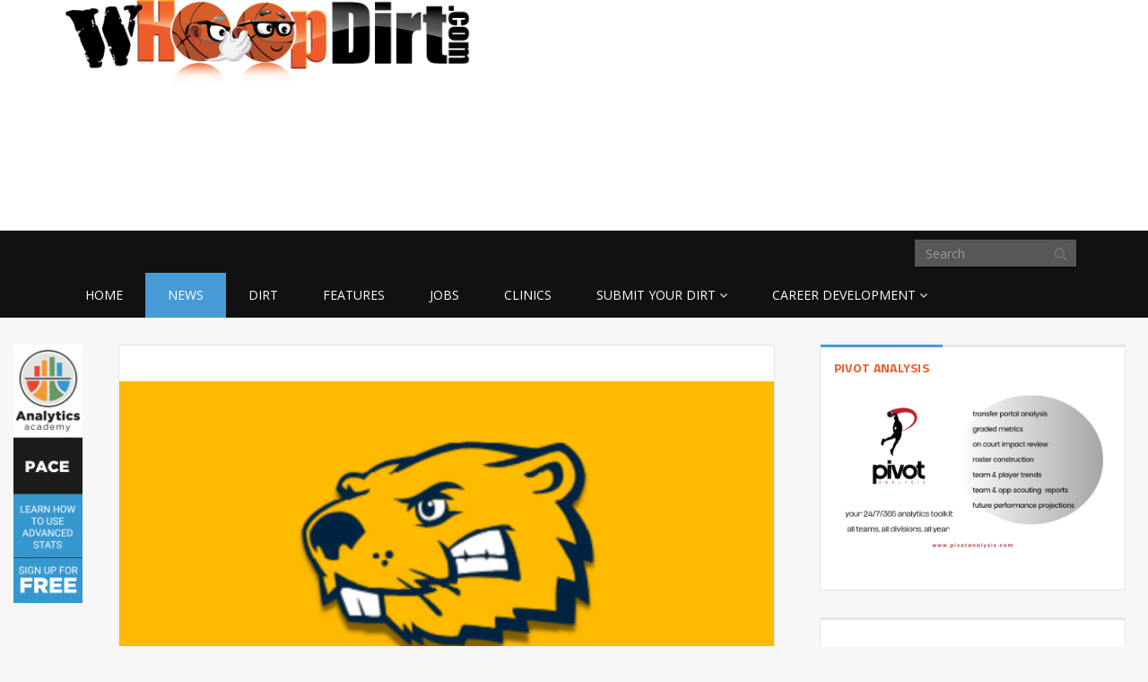

--- FILE ---
content_type: text/html; charset=UTF-8
request_url: https://whoopdirt.com/d3-news-wells-resigns-as-womens-basketball-head-coach-at-buena-vista/
body_size: 12724
content:
<!DOCTYPE html>
<html lang="en-US">
<head><style>img.lazy{min-height:1px}</style><link rel="preload" href="https://whoopdirt.com/wp-content/plugins/w3-total-cache/pub/js/lazyload.min.js" as="script">
	<meta charset="UTF-8">
	<title>Women&#039;s HoopDirt | D3 NEWS: Wells resigns as Women&#039;s Basketball Head Coach at Buena Vista - Women&#039;s HoopDirt</title>
	<meta http-equiv="X-UA-Compatible" content="IE=edge">
	<meta name="viewport" content="width=device-width, initial-scale=1.0">

	<meta name='robots' content='index, follow, max-image-preview:large, max-snippet:-1, max-video-preview:-1' />

	<!-- This site is optimized with the Yoast SEO plugin v22.1 - https://yoast.com/wordpress/plugins/seo/ -->
	<link rel="canonical" href="https://whoopdirt.com/d3-news-wells-resigns-as-womens-basketball-head-coach-at-buena-vista/" />
	<meta property="og:locale" content="en_US" />
	<meta property="og:type" content="article" />
	<meta property="og:title" content="D3 NEWS: Wells resigns as Women&#039;s Basketball Head Coach at Buena Vista - Women&#039;s HoopDirt" />
	<meta property="og:description" content="David Wells has resigned as the women&#8217;s basketball coach coach at D3 Buena Vista University (IA). Wells had been the Beavers head coach for the past five seasons, where he put together a 19-85 (.183) record. This year, BVU went 3-20 (2-14 American Rivers Conference). Prior to his time at Buena Vista, Wells had servedContinue Reading &rarr;" />
	<meta property="og:url" content="https://whoopdirt.com/d3-news-wells-resigns-as-womens-basketball-head-coach-at-buena-vista/" />
	<meta property="og:site_name" content="Women&#039;s HoopDirt" />
	<meta property="article:published_time" content="2024-02-25T20:34:14+00:00" />
	<meta property="article:modified_time" content="2024-02-25T20:34:16+00:00" />
	<meta property="og:image" content="https://whoopdirt.com/wp-content/uploads/2024/02/Untitled-design-2024-02-25T153347.532.png" />
	<meta property="og:image:width" content="1920" />
	<meta property="og:image:height" content="1080" />
	<meta property="og:image:type" content="image/png" />
	<meta name="author" content="Adam" />
	<meta name="twitter:label1" content="Written by" />
	<meta name="twitter:data1" content="Adam" />
	<script type="application/ld+json" class="yoast-schema-graph">{"@context":"https://schema.org","@graph":[{"@type":"WebPage","@id":"https://whoopdirt.com/d3-news-wells-resigns-as-womens-basketball-head-coach-at-buena-vista/","url":"https://whoopdirt.com/d3-news-wells-resigns-as-womens-basketball-head-coach-at-buena-vista/","name":"D3 NEWS: Wells resigns as Women's Basketball Head Coach at Buena Vista - Women&#039;s HoopDirt","isPartOf":{"@id":"https://whoopdirt.com/#website"},"primaryImageOfPage":{"@id":"https://whoopdirt.com/d3-news-wells-resigns-as-womens-basketball-head-coach-at-buena-vista/#primaryimage"},"image":{"@id":"https://whoopdirt.com/d3-news-wells-resigns-as-womens-basketball-head-coach-at-buena-vista/#primaryimage"},"thumbnailUrl":"https://whoopdirt.com/wp-content/uploads/2024/02/Untitled-design-2024-02-25T153347.532.png","datePublished":"2024-02-25T20:34:14+00:00","dateModified":"2024-02-25T20:34:16+00:00","author":{"@id":"https://whoopdirt.com/#/schema/person/cc0964e1403f2d6a333e27f880fb635b"},"breadcrumb":{"@id":"https://whoopdirt.com/d3-news-wells-resigns-as-womens-basketball-head-coach-at-buena-vista/#breadcrumb"},"inLanguage":"en-US","potentialAction":[{"@type":"ReadAction","target":["https://whoopdirt.com/d3-news-wells-resigns-as-womens-basketball-head-coach-at-buena-vista/"]}]},{"@type":"ImageObject","inLanguage":"en-US","@id":"https://whoopdirt.com/d3-news-wells-resigns-as-womens-basketball-head-coach-at-buena-vista/#primaryimage","url":"https://whoopdirt.com/wp-content/uploads/2024/02/Untitled-design-2024-02-25T153347.532.png","contentUrl":"https://whoopdirt.com/wp-content/uploads/2024/02/Untitled-design-2024-02-25T153347.532.png","width":1920,"height":1080},{"@type":"BreadcrumbList","@id":"https://whoopdirt.com/d3-news-wells-resigns-as-womens-basketball-head-coach-at-buena-vista/#breadcrumb","itemListElement":[{"@type":"ListItem","position":1,"name":"Home","item":"https://whoopdirt.com/"},{"@type":"ListItem","position":2,"name":"D3 NEWS: Wells resigns as Women&#8217;s Basketball Head Coach at Buena Vista"}]},{"@type":"WebSite","@id":"https://whoopdirt.com/#website","url":"https://whoopdirt.com/","name":"Women&#039;s HoopDirt","description":"College Coaching Rumors, Jobs, and News","potentialAction":[{"@type":"SearchAction","target":{"@type":"EntryPoint","urlTemplate":"https://whoopdirt.com/?s={search_term_string}"},"query-input":"required name=search_term_string"}],"inLanguage":"en-US"},{"@type":"Person","@id":"https://whoopdirt.com/#/schema/person/cc0964e1403f2d6a333e27f880fb635b","name":"Adam","image":{"@type":"ImageObject","inLanguage":"en-US","@id":"https://whoopdirt.com/#/schema/person/image/","url":"https://secure.gravatar.com/avatar/61c274e62832bcb37ad6a0f78f9a3008?s=96&d=mm&r=g","contentUrl":"https://secure.gravatar.com/avatar/61c274e62832bcb37ad6a0f78f9a3008?s=96&d=mm&r=g","caption":"Adam"},"url":"https://whoopdirt.com/author/adam/"}]}</script>
	<!-- / Yoast SEO plugin. -->


<link rel='dns-prefetch' href='//a.omappapi.com' />
<link rel='dns-prefetch' href='//fonts.googleapis.com' />
<link rel="alternate" type="application/rss+xml" title="Women&#039;s HoopDirt &raquo; Feed" href="https://whoopdirt.com/feed/" />
<link rel="alternate" type="application/rss+xml" title="Women&#039;s HoopDirt &raquo; Comments Feed" href="https://whoopdirt.com/comments/feed/" />
<link rel="alternate" type="application/rss+xml" title="Women&#039;s HoopDirt &raquo; D3 NEWS: Wells resigns as Women&#8217;s Basketball Head Coach at Buena Vista Comments Feed" href="https://whoopdirt.com/d3-news-wells-resigns-as-womens-basketball-head-coach-at-buena-vista/feed/" />
<script type="text/javascript">
/* <![CDATA[ */
window._wpemojiSettings = {"baseUrl":"https:\/\/s.w.org\/images\/core\/emoji\/14.0.0\/72x72\/","ext":".png","svgUrl":"https:\/\/s.w.org\/images\/core\/emoji\/14.0.0\/svg\/","svgExt":".svg","source":{"concatemoji":"https:\/\/whoopdirt.com\/wp-includes\/js\/wp-emoji-release.min.js?ver=6.4.7"}};
/*! This file is auto-generated */
!function(i,n){var o,s,e;function c(e){try{var t={supportTests:e,timestamp:(new Date).valueOf()};sessionStorage.setItem(o,JSON.stringify(t))}catch(e){}}function p(e,t,n){e.clearRect(0,0,e.canvas.width,e.canvas.height),e.fillText(t,0,0);var t=new Uint32Array(e.getImageData(0,0,e.canvas.width,e.canvas.height).data),r=(e.clearRect(0,0,e.canvas.width,e.canvas.height),e.fillText(n,0,0),new Uint32Array(e.getImageData(0,0,e.canvas.width,e.canvas.height).data));return t.every(function(e,t){return e===r[t]})}function u(e,t,n){switch(t){case"flag":return n(e,"\ud83c\udff3\ufe0f\u200d\u26a7\ufe0f","\ud83c\udff3\ufe0f\u200b\u26a7\ufe0f")?!1:!n(e,"\ud83c\uddfa\ud83c\uddf3","\ud83c\uddfa\u200b\ud83c\uddf3")&&!n(e,"\ud83c\udff4\udb40\udc67\udb40\udc62\udb40\udc65\udb40\udc6e\udb40\udc67\udb40\udc7f","\ud83c\udff4\u200b\udb40\udc67\u200b\udb40\udc62\u200b\udb40\udc65\u200b\udb40\udc6e\u200b\udb40\udc67\u200b\udb40\udc7f");case"emoji":return!n(e,"\ud83e\udef1\ud83c\udffb\u200d\ud83e\udef2\ud83c\udfff","\ud83e\udef1\ud83c\udffb\u200b\ud83e\udef2\ud83c\udfff")}return!1}function f(e,t,n){var r="undefined"!=typeof WorkerGlobalScope&&self instanceof WorkerGlobalScope?new OffscreenCanvas(300,150):i.createElement("canvas"),a=r.getContext("2d",{willReadFrequently:!0}),o=(a.textBaseline="top",a.font="600 32px Arial",{});return e.forEach(function(e){o[e]=t(a,e,n)}),o}function t(e){var t=i.createElement("script");t.src=e,t.defer=!0,i.head.appendChild(t)}"undefined"!=typeof Promise&&(o="wpEmojiSettingsSupports",s=["flag","emoji"],n.supports={everything:!0,everythingExceptFlag:!0},e=new Promise(function(e){i.addEventListener("DOMContentLoaded",e,{once:!0})}),new Promise(function(t){var n=function(){try{var e=JSON.parse(sessionStorage.getItem(o));if("object"==typeof e&&"number"==typeof e.timestamp&&(new Date).valueOf()<e.timestamp+604800&&"object"==typeof e.supportTests)return e.supportTests}catch(e){}return null}();if(!n){if("undefined"!=typeof Worker&&"undefined"!=typeof OffscreenCanvas&&"undefined"!=typeof URL&&URL.createObjectURL&&"undefined"!=typeof Blob)try{var e="postMessage("+f.toString()+"("+[JSON.stringify(s),u.toString(),p.toString()].join(",")+"));",r=new Blob([e],{type:"text/javascript"}),a=new Worker(URL.createObjectURL(r),{name:"wpTestEmojiSupports"});return void(a.onmessage=function(e){c(n=e.data),a.terminate(),t(n)})}catch(e){}c(n=f(s,u,p))}t(n)}).then(function(e){for(var t in e)n.supports[t]=e[t],n.supports.everything=n.supports.everything&&n.supports[t],"flag"!==t&&(n.supports.everythingExceptFlag=n.supports.everythingExceptFlag&&n.supports[t]);n.supports.everythingExceptFlag=n.supports.everythingExceptFlag&&!n.supports.flag,n.DOMReady=!1,n.readyCallback=function(){n.DOMReady=!0}}).then(function(){return e}).then(function(){var e;n.supports.everything||(n.readyCallback(),(e=n.source||{}).concatemoji?t(e.concatemoji):e.wpemoji&&e.twemoji&&(t(e.twemoji),t(e.wpemoji)))}))}((window,document),window._wpemojiSettings);
/* ]]> */
</script>
<style id='wp-emoji-styles-inline-css' type='text/css'>

	img.wp-smiley, img.emoji {
		display: inline !important;
		border: none !important;
		box-shadow: none !important;
		height: 1em !important;
		width: 1em !important;
		margin: 0 0.07em !important;
		vertical-align: -0.1em !important;
		background: none !important;
		padding: 0 !important;
	}
</style>
<link rel='stylesheet' id='wp-block-library-css' href='https://whoopdirt.com/wp-includes/css/dist/block-library/style.min.css?ver=6.4.7' type='text/css' media='all' />
<style id='classic-theme-styles-inline-css' type='text/css'>
/*! This file is auto-generated */
.wp-block-button__link{color:#fff;background-color:#32373c;border-radius:9999px;box-shadow:none;text-decoration:none;padding:calc(.667em + 2px) calc(1.333em + 2px);font-size:1.125em}.wp-block-file__button{background:#32373c;color:#fff;text-decoration:none}
</style>
<style id='global-styles-inline-css' type='text/css'>
body{--wp--preset--color--black: #000000;--wp--preset--color--cyan-bluish-gray: #abb8c3;--wp--preset--color--white: #ffffff;--wp--preset--color--pale-pink: #f78da7;--wp--preset--color--vivid-red: #cf2e2e;--wp--preset--color--luminous-vivid-orange: #ff6900;--wp--preset--color--luminous-vivid-amber: #fcb900;--wp--preset--color--light-green-cyan: #7bdcb5;--wp--preset--color--vivid-green-cyan: #00d084;--wp--preset--color--pale-cyan-blue: #8ed1fc;--wp--preset--color--vivid-cyan-blue: #0693e3;--wp--preset--color--vivid-purple: #9b51e0;--wp--preset--gradient--vivid-cyan-blue-to-vivid-purple: linear-gradient(135deg,rgba(6,147,227,1) 0%,rgb(155,81,224) 100%);--wp--preset--gradient--light-green-cyan-to-vivid-green-cyan: linear-gradient(135deg,rgb(122,220,180) 0%,rgb(0,208,130) 100%);--wp--preset--gradient--luminous-vivid-amber-to-luminous-vivid-orange: linear-gradient(135deg,rgba(252,185,0,1) 0%,rgba(255,105,0,1) 100%);--wp--preset--gradient--luminous-vivid-orange-to-vivid-red: linear-gradient(135deg,rgba(255,105,0,1) 0%,rgb(207,46,46) 100%);--wp--preset--gradient--very-light-gray-to-cyan-bluish-gray: linear-gradient(135deg,rgb(238,238,238) 0%,rgb(169,184,195) 100%);--wp--preset--gradient--cool-to-warm-spectrum: linear-gradient(135deg,rgb(74,234,220) 0%,rgb(151,120,209) 20%,rgb(207,42,186) 40%,rgb(238,44,130) 60%,rgb(251,105,98) 80%,rgb(254,248,76) 100%);--wp--preset--gradient--blush-light-purple: linear-gradient(135deg,rgb(255,206,236) 0%,rgb(152,150,240) 100%);--wp--preset--gradient--blush-bordeaux: linear-gradient(135deg,rgb(254,205,165) 0%,rgb(254,45,45) 50%,rgb(107,0,62) 100%);--wp--preset--gradient--luminous-dusk: linear-gradient(135deg,rgb(255,203,112) 0%,rgb(199,81,192) 50%,rgb(65,88,208) 100%);--wp--preset--gradient--pale-ocean: linear-gradient(135deg,rgb(255,245,203) 0%,rgb(182,227,212) 50%,rgb(51,167,181) 100%);--wp--preset--gradient--electric-grass: linear-gradient(135deg,rgb(202,248,128) 0%,rgb(113,206,126) 100%);--wp--preset--gradient--midnight: linear-gradient(135deg,rgb(2,3,129) 0%,rgb(40,116,252) 100%);--wp--preset--font-size--small: 13px;--wp--preset--font-size--medium: 20px;--wp--preset--font-size--large: 36px;--wp--preset--font-size--x-large: 42px;--wp--preset--spacing--20: 0.44rem;--wp--preset--spacing--30: 0.67rem;--wp--preset--spacing--40: 1rem;--wp--preset--spacing--50: 1.5rem;--wp--preset--spacing--60: 2.25rem;--wp--preset--spacing--70: 3.38rem;--wp--preset--spacing--80: 5.06rem;--wp--preset--shadow--natural: 6px 6px 9px rgba(0, 0, 0, 0.2);--wp--preset--shadow--deep: 12px 12px 50px rgba(0, 0, 0, 0.4);--wp--preset--shadow--sharp: 6px 6px 0px rgba(0, 0, 0, 0.2);--wp--preset--shadow--outlined: 6px 6px 0px -3px rgba(255, 255, 255, 1), 6px 6px rgba(0, 0, 0, 1);--wp--preset--shadow--crisp: 6px 6px 0px rgba(0, 0, 0, 1);}:where(.is-layout-flex){gap: 0.5em;}:where(.is-layout-grid){gap: 0.5em;}body .is-layout-flow > .alignleft{float: left;margin-inline-start: 0;margin-inline-end: 2em;}body .is-layout-flow > .alignright{float: right;margin-inline-start: 2em;margin-inline-end: 0;}body .is-layout-flow > .aligncenter{margin-left: auto !important;margin-right: auto !important;}body .is-layout-constrained > .alignleft{float: left;margin-inline-start: 0;margin-inline-end: 2em;}body .is-layout-constrained > .alignright{float: right;margin-inline-start: 2em;margin-inline-end: 0;}body .is-layout-constrained > .aligncenter{margin-left: auto !important;margin-right: auto !important;}body .is-layout-constrained > :where(:not(.alignleft):not(.alignright):not(.alignfull)){max-width: var(--wp--style--global--content-size);margin-left: auto !important;margin-right: auto !important;}body .is-layout-constrained > .alignwide{max-width: var(--wp--style--global--wide-size);}body .is-layout-flex{display: flex;}body .is-layout-flex{flex-wrap: wrap;align-items: center;}body .is-layout-flex > *{margin: 0;}body .is-layout-grid{display: grid;}body .is-layout-grid > *{margin: 0;}:where(.wp-block-columns.is-layout-flex){gap: 2em;}:where(.wp-block-columns.is-layout-grid){gap: 2em;}:where(.wp-block-post-template.is-layout-flex){gap: 1.25em;}:where(.wp-block-post-template.is-layout-grid){gap: 1.25em;}.has-black-color{color: var(--wp--preset--color--black) !important;}.has-cyan-bluish-gray-color{color: var(--wp--preset--color--cyan-bluish-gray) !important;}.has-white-color{color: var(--wp--preset--color--white) !important;}.has-pale-pink-color{color: var(--wp--preset--color--pale-pink) !important;}.has-vivid-red-color{color: var(--wp--preset--color--vivid-red) !important;}.has-luminous-vivid-orange-color{color: var(--wp--preset--color--luminous-vivid-orange) !important;}.has-luminous-vivid-amber-color{color: var(--wp--preset--color--luminous-vivid-amber) !important;}.has-light-green-cyan-color{color: var(--wp--preset--color--light-green-cyan) !important;}.has-vivid-green-cyan-color{color: var(--wp--preset--color--vivid-green-cyan) !important;}.has-pale-cyan-blue-color{color: var(--wp--preset--color--pale-cyan-blue) !important;}.has-vivid-cyan-blue-color{color: var(--wp--preset--color--vivid-cyan-blue) !important;}.has-vivid-purple-color{color: var(--wp--preset--color--vivid-purple) !important;}.has-black-background-color{background-color: var(--wp--preset--color--black) !important;}.has-cyan-bluish-gray-background-color{background-color: var(--wp--preset--color--cyan-bluish-gray) !important;}.has-white-background-color{background-color: var(--wp--preset--color--white) !important;}.has-pale-pink-background-color{background-color: var(--wp--preset--color--pale-pink) !important;}.has-vivid-red-background-color{background-color: var(--wp--preset--color--vivid-red) !important;}.has-luminous-vivid-orange-background-color{background-color: var(--wp--preset--color--luminous-vivid-orange) !important;}.has-luminous-vivid-amber-background-color{background-color: var(--wp--preset--color--luminous-vivid-amber) !important;}.has-light-green-cyan-background-color{background-color: var(--wp--preset--color--light-green-cyan) !important;}.has-vivid-green-cyan-background-color{background-color: var(--wp--preset--color--vivid-green-cyan) !important;}.has-pale-cyan-blue-background-color{background-color: var(--wp--preset--color--pale-cyan-blue) !important;}.has-vivid-cyan-blue-background-color{background-color: var(--wp--preset--color--vivid-cyan-blue) !important;}.has-vivid-purple-background-color{background-color: var(--wp--preset--color--vivid-purple) !important;}.has-black-border-color{border-color: var(--wp--preset--color--black) !important;}.has-cyan-bluish-gray-border-color{border-color: var(--wp--preset--color--cyan-bluish-gray) !important;}.has-white-border-color{border-color: var(--wp--preset--color--white) !important;}.has-pale-pink-border-color{border-color: var(--wp--preset--color--pale-pink) !important;}.has-vivid-red-border-color{border-color: var(--wp--preset--color--vivid-red) !important;}.has-luminous-vivid-orange-border-color{border-color: var(--wp--preset--color--luminous-vivid-orange) !important;}.has-luminous-vivid-amber-border-color{border-color: var(--wp--preset--color--luminous-vivid-amber) !important;}.has-light-green-cyan-border-color{border-color: var(--wp--preset--color--light-green-cyan) !important;}.has-vivid-green-cyan-border-color{border-color: var(--wp--preset--color--vivid-green-cyan) !important;}.has-pale-cyan-blue-border-color{border-color: var(--wp--preset--color--pale-cyan-blue) !important;}.has-vivid-cyan-blue-border-color{border-color: var(--wp--preset--color--vivid-cyan-blue) !important;}.has-vivid-purple-border-color{border-color: var(--wp--preset--color--vivid-purple) !important;}.has-vivid-cyan-blue-to-vivid-purple-gradient-background{background: var(--wp--preset--gradient--vivid-cyan-blue-to-vivid-purple) !important;}.has-light-green-cyan-to-vivid-green-cyan-gradient-background{background: var(--wp--preset--gradient--light-green-cyan-to-vivid-green-cyan) !important;}.has-luminous-vivid-amber-to-luminous-vivid-orange-gradient-background{background: var(--wp--preset--gradient--luminous-vivid-amber-to-luminous-vivid-orange) !important;}.has-luminous-vivid-orange-to-vivid-red-gradient-background{background: var(--wp--preset--gradient--luminous-vivid-orange-to-vivid-red) !important;}.has-very-light-gray-to-cyan-bluish-gray-gradient-background{background: var(--wp--preset--gradient--very-light-gray-to-cyan-bluish-gray) !important;}.has-cool-to-warm-spectrum-gradient-background{background: var(--wp--preset--gradient--cool-to-warm-spectrum) !important;}.has-blush-light-purple-gradient-background{background: var(--wp--preset--gradient--blush-light-purple) !important;}.has-blush-bordeaux-gradient-background{background: var(--wp--preset--gradient--blush-bordeaux) !important;}.has-luminous-dusk-gradient-background{background: var(--wp--preset--gradient--luminous-dusk) !important;}.has-pale-ocean-gradient-background{background: var(--wp--preset--gradient--pale-ocean) !important;}.has-electric-grass-gradient-background{background: var(--wp--preset--gradient--electric-grass) !important;}.has-midnight-gradient-background{background: var(--wp--preset--gradient--midnight) !important;}.has-small-font-size{font-size: var(--wp--preset--font-size--small) !important;}.has-medium-font-size{font-size: var(--wp--preset--font-size--medium) !important;}.has-large-font-size{font-size: var(--wp--preset--font-size--large) !important;}.has-x-large-font-size{font-size: var(--wp--preset--font-size--x-large) !important;}
.wp-block-navigation a:where(:not(.wp-element-button)){color: inherit;}
:where(.wp-block-post-template.is-layout-flex){gap: 1.25em;}:where(.wp-block-post-template.is-layout-grid){gap: 1.25em;}
:where(.wp-block-columns.is-layout-flex){gap: 2em;}:where(.wp-block-columns.is-layout-grid){gap: 2em;}
.wp-block-pullquote{font-size: 1.5em;line-height: 1.6;}
</style>
<link rel='stylesheet' id='contact-form-7-css' href='https://whoopdirt.com/wp-content/plugins/contact-form-7/includes/css/styles.css?ver=5.8.7' type='text/css' media='all' />
<link rel='stylesheet' id='mc4wp-form-basic-css' href='https://whoopdirt.com/wp-content/plugins/mailchimp-for-wp/assets/css/form-basic.css?ver=4.9.11' type='text/css' media='all' />
<link rel='stylesheet' id='tablepress-default-css' href='https://whoopdirt.com/wp-content/plugins/tablepress/css/build/default.css?ver=2.2.5' type='text/css' media='all' />
<link rel='stylesheet' id='themeum_style-css' href='https://whoopdirt.com/wp-content/themes/sportsline/style.css?ver=6.4.7' type='text/css' media='all' />
<link rel='stylesheet' id='font1-css' href="https://fonts.googleapis.com/css?family=Open+Sans%3A400&#038;ver=6.4.7" type='text/css' media='all' />
<link rel='stylesheet' id='font2-css' href="https://fonts.googleapis.com/css?family=Titillium+Web%3A400%2C500%2C700&#038;ver=6.4.7" type='text/css' media='all' />
<link rel='stylesheet' id='flexslider-css' href='https://whoopdirt.com/wp-content/themes/sportsline/assets/css/flexslider.css?ver=6.4.7' type='text/css' media='all' />
<script type="text/javascript" src="https://whoopdirt.com/wp-includes/js/jquery/jquery.min.js?ver=3.7.1" id="jquery-core-js"></script>
<script type="text/javascript" src="https://whoopdirt.com/wp-includes/js/jquery/jquery-migrate.min.js?ver=3.4.1" id="jquery-migrate-js"></script>
<link rel="https://api.w.org/" href="https://whoopdirt.com/wp-json/" /><link rel="alternate" type="application/json" href="https://whoopdirt.com/wp-json/wp/v2/posts/42448" /><link rel="EditURI" type="application/rsd+xml" title="RSD" href="https://whoopdirt.com/xmlrpc.php?rsd" />
<meta name="generator" content="WordPress 6.4.7" />
<link rel='shortlink' href='https://whoopdirt.com/?p=42448' />
<link rel="alternate" type="application/json+oembed" href="https://whoopdirt.com/wp-json/oembed/1.0/embed?url=https%3A%2F%2Fwhoopdirt.com%2Fd3-news-wells-resigns-as-womens-basketball-head-coach-at-buena-vista%2F" />
<link rel="alternate" type="text/xml+oembed" href="https://whoopdirt.com/wp-json/oembed/1.0/embed?url=https%3A%2F%2Fwhoopdirt.com%2Fd3-news-wells-resigns-as-womens-basketball-head-coach-at-buena-vista%2F&#038;format=xml" />
<script type="text/javascript">
(function(url){
	if(/(?:Chrome\/26\.0\.1410\.63 Safari\/537\.31|WordfenceTestMonBot)/.test(navigator.userAgent)){ return; }
	var addEvent = function(evt, handler) {
		if (window.addEventListener) {
			document.addEventListener(evt, handler, false);
		} else if (window.attachEvent) {
			document.attachEvent('on' + evt, handler);
		}
	};
	var removeEvent = function(evt, handler) {
		if (window.removeEventListener) {
			document.removeEventListener(evt, handler, false);
		} else if (window.detachEvent) {
			document.detachEvent('on' + evt, handler);
		}
	};
	var evts = 'contextmenu dblclick drag dragend dragenter dragleave dragover dragstart drop keydown keypress keyup mousedown mousemove mouseout mouseover mouseup mousewheel scroll'.split(' ');
	var logHuman = function() {
		if (window.wfLogHumanRan) { return; }
		window.wfLogHumanRan = true;
		var wfscr = document.createElement('script');
		wfscr.type = 'text/javascript';
		wfscr.async = true;
		wfscr.src = url + '&r=' + Math.random();
		(document.getElementsByTagName('head')[0]||document.getElementsByTagName('body')[0]).appendChild(wfscr);
		for (var i = 0; i < evts.length; i++) {
			removeEvent(evts[i], logHuman);
		}
	};
	for (var i = 0; i < evts.length; i++) {
		addEvent(evts[i], logHuman);
	}
})('//whoopdirt.com/?wordfence_lh=1&hid=661E3ED0D69B883EA01F6570F783517A');
</script>
<!-- BEGIN Clicky Analytics v2.2.3 Tracking - https://deconf.com/clicky-analytics-dashboard-wordpress/ -->
<script type="text/javascript">
  var clicky_custom = clicky_custom || {};
  clicky_custom.outbound_pattern = ['/go/','/out/'];
</script>

<script async src="//static.getclicky.com/101134630.js"></script>

<!-- END Clicky Analytics v2.2.3 Tracking - https://deconf.com/clicky-analytics-dashboard-wordpress/ -->

<link rel="icon" href="https://whoopdirt.com/wp-content/uploads/2025/12/cropped-Untitled-design-2025-12-23T180809.803-32x32.png" sizes="32x32" />
<link rel="icon" href="https://whoopdirt.com/wp-content/uploads/2025/12/cropped-Untitled-design-2025-12-23T180809.803-192x192.png" sizes="192x192" />
<link rel="apple-touch-icon" href="https://whoopdirt.com/wp-content/uploads/2025/12/cropped-Untitled-design-2025-12-23T180809.803-180x180.png" />
<meta name="msapplication-TileImage" content="https://whoopdirt.com/wp-content/uploads/2025/12/cropped-Untitled-design-2025-12-23T180809.803-270x270.png" />
	
</head>
<body class="post-template-default single single-post postid-42448 single-format-standard">

	<header role="banner" >
		<div class="container">

			<div id="header" class="row">
				<div class="col-sm-5 col-xs-7">
					<h1 class="logo"><a href="https://whoopdirt.com"><img class="img-responsive lazy" src="data:image/svg+xml,%3Csvg%20xmlns='http://www.w3.org/2000/svg'%20viewBox='0%200%201%201'%3E%3C/svg%3E" data-src="https://whoopdirt.com/wp-content/themes/sportsline/assets/images/logo.png" alt="logo"></a></h1>
				</div><!-- /.col-sm-6 -->

				<div class="col-sm-7 hidden-xs vertical-middle text-right ">
					<div id="text-4" class="widget widget_text">			<div class="textwidget"><script async src="//pagead2.googlesyndication.com/pagead/js/adsbygoogle.js"></script>
<!-- HD New: Right Header -->
<ins class="adsbygoogle"
     style="display:inline-block;width:320px;height:50px"
     data-ad-client="ca-pub-8025617226518524"
     data-ad-slot="3926699985"></ins>
<script>
(adsbygoogle = window.adsbygoogle || []).push({});
</script></div>
		</div>				</div><!-- /.col-sm-6 -->

			</div><!-- /.row -->

		</div>
		<nav class="navbar-main clearfix" role="navigation">
			<div class="container">
				<div class="navbar-header">
					<button type="button" class="navbar-toggle" data-toggle="collapse" data-target=".navbar-collapse">
						<span class="sr-only">Toggle navigation</span>
						<i class="fa fa-bars"></i>
					</button>
				</div><!--/.navbar-header-->
				<form class="navbar-form navbar-right" role="search" method="get" id="searchform" action="https://whoopdirt.com/" >
    <input type="text" value="" name="s" id="s" class="form-control" placeholder="Search" />
    <i class="fa fa-search"></i>
</form>				<div class="collapse navbar-collapse">
					<div class="menu-primary-nav-container"><ul id="menu-primary-nav" class="nav navbar-nav"><li id="menu-item-16071"class=" menu-item menu-item-type-post_type menu-item-object-page menu-item-home"><a href="https://whoopdirt.com/">Home</a></li>
<li id="menu-item-16055"class=" menu-item menu-item-type-taxonomy menu-item-object-category current-post-ancestor current-menu-parent current-post-parent"><a href="https://whoopdirt.com/category/news/">News</a></li>
<li id="menu-item-16056"class=" menu-item menu-item-type-taxonomy menu-item-object-category"><a href="https://whoopdirt.com/category/dirt/">Dirt</a></li>
<li id="menu-item-16064"class=" menu-item menu-item-type-taxonomy menu-item-object-category"><a href="https://whoopdirt.com/category/features/">Features</a></li>
<li id="menu-item-17098"class=" menu-item menu-item-type-post_type_archive menu-item-object-job"><a href="https://whoopdirt.com/job/">Jobs</a></li>
<li id="menu-item-17099"class=" menu-item menu-item-type-post_type_archive menu-item-object-clinic"><a href="https://whoopdirt.com/clinic/">Clinics</a></li>
<li id="menu-item-16400"class=" menu-item menu-item-type-post_type menu-item-object-page menu-item-has-children"><a href="https://whoopdirt.com/submit-your-dirt/">Submit Your Dirt</a>
<ul role="menu" class="sub-menu">
	<li id="menu-item-26484"class=" menu-item menu-item-type-post_type menu-item-object-page"><a href="https://whoopdirt.com/submit-your-dirt/">Submit Your Dirt</a></li>
	<li id="menu-item-26480"class=" menu-item menu-item-type-post_type menu-item-object-page"><a href="https://whoopdirt.com/submit-a-job/">Submit a job</a></li>
	<li id="menu-item-26483"class=" menu-item menu-item-type-post_type menu-item-object-page"><a href="https://whoopdirt.com/submit-a-clinic/">Submit a clinic</a></li>
	<li id="menu-item-26479"class=" menu-item menu-item-type-post_type menu-item-object-page"><a href="https://whoopdirt.com/advertise-with-us/">Advertise with us</a></li>
</ul>
</li>
<li id="menu-item-32630"class=" menu-item menu-item-type-post_type menu-item-object-page menu-item-has-children"><a href="https://whoopdirt.com/career-development/">Career Development</a>
<ul role="menu" class="sub-menu">
	<li id="menu-item-36338"class=" menu-item menu-item-type-post_type menu-item-object-page"><a href="https://whoopdirt.com/career-development/career-articles/">Career Articles</a></li>
	<li id="menu-item-36339"class=" menu-item menu-item-type-post_type menu-item-object-page"><a href="https://whoopdirt.com/career-development/career-services/">Career Services – HOOPDIRT</a></li>
</ul>
</li>
</ul></div>				</div><!-- /.navbar-collapse -->
			</div><!-- /.container -->
		</nav><!--/.navbar-->
	</header><!--/header-->
	<div class="container-fluid">
		<div class="row">
			<div class="col-sm-2 col-lg-1 hidden-xs">
								  <a href="https://justplaysolutions.com/analytics-academy/?ref=hoopdirt" target="_blank">
									<img src="data:image/svg+xml,%3Csvg%20xmlns='http://www.w3.org/2000/svg'%20viewBox='0%200%2080%20300'%3E%3C/svg%3E" data-src="https://whoopdirt.com/wp-content/uploads/2024/10/aa-hoopdirt-80x300-1.gif" class="img-responsive lazy">
								</a><br />
							</div>
			<div class="col-xs-12 col-sm-10 col-lg-11">
				<div class="row" id="main-body">
<div id="content" class="site-content col-md-8" role="main">

		

	<article id="post-42448" class="post-42448 post type-post status-publish format-standard has-post-thumbnail hentry category-news tag-d3">
		<div class="well">
    <header class="entry-header">

                <div class="entry-thumbnail">
            <img width="690" height="340" src="data:image/svg+xml,%3Csvg%20xmlns='http://www.w3.org/2000/svg'%20viewBox='0%200%20690%20340'%3E%3C/svg%3E" data-src="https://whoopdirt.com/wp-content/uploads/2024/02/Untitled-design-2024-02-25T153347.532-690x340.png" class="attachment-thumb-large size-thumb-large wp-post-image lazy" alt="" decoding="async" fetchpriority="high" />        </div>
        
                <h1 class="entry-title">
            D3 NEWS: Wells resigns as Women&#8217;s Basketball Head Coach at Buena Vista                    </h1>
        
        <div class="entry-meta">
            <ul>
                <!--<li class="author"><i class="fa fa-pencil"></i> <a href="https://whoopdirt.com/author/adam/" title="Posts by Adam" rel="author">Adam</a></li>-->

                <li class="date"><i class="fa fa-clock-o"></i> <time class="entry-date" datetime="2024-02-25T20:34:14+00:00">25 Feb 2024</time></li>

                <li class="category"><i class="fa fa-folder-open-o"></i> <a href="https://whoopdirt.com/category/news/" rel="category tag">News</a></li>

                                       
            </ul>
            <div id="adsense_widget-4"><div class="google-adsense"><script async src="//pagead2.googlesyndication.com/pagead/js/adsbygoogle.js"></script>
<!-- Single Post Banner -->
<ins class="adsbygoogle"
     style="display:inline-block;width:468px;height:60px"
     data-ad-client="ca-pub-8025617226518524"
     data-ad-slot="5623759188"></ins>
<script>
(adsbygoogle = window.adsbygoogle || []).push({});
</script></div></div>        </div><!--/.entry-meta -->

    </header><!--/.entry-header -->

        <div class="entry-content">

                
<p>David Wells has resigned as the women&#8217;s basketball coach coach at D3 Buena Vista University (IA).</p>



<p>Wells had been the Beavers head coach for the past five seasons, where he put together a 19-85 (.183) record. This year, BVU went 3-20 (2-14 American Rivers Conference). </p>



<p>Prior to his time at Buena Vista, Wells had served as an assistant coach at Metropolitan State Denver (2013-19) and Millersville University (2011-13).</p>



<p>A national search is expected.</p>
        Tagged with: <span class="label label-default"><a href="https://whoopdirt.com/tag/d3/" rel="tag">D3</a></span>        
    </div>
    
    <footer>
                <hr>
        	<a 
	onclick="javascript:window.open(this.href,
	'', 'menubar=no,toolbar=no,resizable=yes,scrollbars=yes,height=600,width=600');return false;" 
	href="https://www.facebook.com/sharer/sharer.php?u=https://whoopdirt.com/d3-news-wells-resigns-as-womens-basketball-head-coach-at-buena-vista/"
	class="btn btn-facebook btn-icon">
	<i class="fa fa-facebook"></i> Share on Facebook
</a>

<a onclick="javascript:window.open(this.href,
'', 'menubar=no,toolbar=no,resizable=yes,scrollbars=yes,height=600,width=600');return false;" 
href="https://twitter.com/intent/tweet?status=D3 NEWS: Wells resigns as Women&#8217;s Basketball Head Coach at Buena Vista https://whoopdirt.com/d3-news-wells-resigns-as-womens-basketball-head-coach-at-buena-vista/" 
class="btn btn-twitter btn-icon"><i class="fa fa-twitter"></i> Share on Twitter
</a>

    </footer>
</div>		
<div id="disqus_thread"></div>

		
<div class="well">
	<div class="related-posts">
		<h3>Related Posts</h3>
		<div class="row">
						<div class="relatedthumb col-sm-4">
				<div class="related-thumbnail">
					<a href="https://whoopdirt.com/tills-to-resign-as-lake-forest-college-head-womens-basketball-coach-after-2025-26-season/"><img width="1920" height="1080" src="data:image/svg+xml,%3Csvg%20xmlns='http://www.w3.org/2000/svg'%20viewBox='0%200%201920%201080'%3E%3C/svg%3E" data-src="https://whoopdirt.com/wp-content/uploads/2025/12/67ahhh.png" class="attachment-post-thumbnail size-post-thumbnail wp-post-image lazy" alt="" decoding="async" data-srcset="https://whoopdirt.com/wp-content/uploads/2025/12/67ahhh.png 1920w, https://whoopdirt.com/wp-content/uploads/2025/12/67ahhh-300x169.png 300w, https://whoopdirt.com/wp-content/uploads/2025/12/67ahhh-1024x576.png 1024w, https://whoopdirt.com/wp-content/uploads/2025/12/67ahhh-768x432.png 768w, https://whoopdirt.com/wp-content/uploads/2025/12/67ahhh-1536x864.png 1536w" data-sizes="(max-width: 1920px) 100vw, 1920px" /></a>
				</div>
				<h5 class="entry-title"><a href="https://whoopdirt.com/tills-to-resign-as-lake-forest-college-head-womens-basketball-coach-after-2025-26-season/">Tills to Resign as Lake Forest College Head Women&#8217;s Basketball Coach after 2025-26 Season</a></h5>
			</div>
					<div class="relatedthumb col-sm-4">
				<div class="related-thumbnail">
					<a href="https://whoopdirt.com/mcmurry-university-announces-sam-nichols-court-honoring-all-time-winningest-womens-basketball-coach/"><img width="1920" height="1080" src="data:image/svg+xml,%3Csvg%20xmlns='http://www.w3.org/2000/svg'%20viewBox='0%200%201920%201080'%3E%3C/svg%3E" data-src="https://whoopdirt.com/wp-content/uploads/2025/11/5-2025-04-18T181501.224.png" class="attachment-post-thumbnail size-post-thumbnail wp-post-image lazy" alt="" decoding="async" data-srcset="https://whoopdirt.com/wp-content/uploads/2025/11/5-2025-04-18T181501.224.png 1920w, https://whoopdirt.com/wp-content/uploads/2025/11/5-2025-04-18T181501.224-300x169.png 300w, https://whoopdirt.com/wp-content/uploads/2025/11/5-2025-04-18T181501.224-1024x576.png 1024w, https://whoopdirt.com/wp-content/uploads/2025/11/5-2025-04-18T181501.224-768x432.png 768w, https://whoopdirt.com/wp-content/uploads/2025/11/5-2025-04-18T181501.224-1536x864.png 1536w" data-sizes="(max-width: 1920px) 100vw, 1920px" /></a>
				</div>
				<h5 class="entry-title"><a href="https://whoopdirt.com/mcmurry-university-announces-sam-nichols-court-honoring-all-time-winningest-womens-basketball-coach/">McMurry University Announces Sam Nichols Court, Honoring All-Time Winningest Women’s Basketball Coach</a></h5>
			</div>
					<div class="relatedthumb col-sm-4">
				<div class="related-thumbnail">
					<a href="https://whoopdirt.com/nagle-steps-down-as-womens-basketball-coach-at-d3-nichols-college/"><img width="792" height="446" src="data:image/svg+xml,%3Csvg%20xmlns='http://www.w3.org/2000/svg'%20viewBox='0%200%20792%20446'%3E%3C/svg%3E" data-src="https://whoopdirt.com/wp-content/uploads/2025/11/convert-70.webp" class="attachment-post-thumbnail size-post-thumbnail wp-post-image lazy" alt="" decoding="async" data-srcset="https://whoopdirt.com/wp-content/uploads/2025/11/convert-70.webp 792w, https://whoopdirt.com/wp-content/uploads/2025/11/convert-70-300x169.webp 300w, https://whoopdirt.com/wp-content/uploads/2025/11/convert-70-768x432.webp 768w" data-sizes="(max-width: 792px) 100vw, 792px" /></a>
				</div>
				<h5 class="entry-title"><a href="https://whoopdirt.com/nagle-steps-down-as-womens-basketball-coach-at-d3-nichols-college/">Nagle steps down as Women&#8217;s Basketball Coach at D3 Nichols College</a></h5>
			</div>
			</div>
</div>
</div>

	</article><!--/#post-->
		
</div><!--/#content -->
    <div id="sidebar" class="col-md-4 sidebar" role="complementary">
        <div class="sidebar-inner">
            <aside class="widget-area">
                <div id="text-10" class="widget widget_text"><h2 class="widgettitle">Pivot Analysis</h2>
			<div class="textwidget"><p><a href="https://www.pivotanalysis.com/team-basketball-analysis-support"><img decoding="async" class="alignnone size-full wp-image-41280 lazy" src="data:image/svg+xml,%3Csvg%20xmlns='http://www.w3.org/2000/svg'%20viewBox='0%200%201600%20900'%3E%3C/svg%3E" data-src="https://whoopdirt.com/wp-content/uploads/2023/06/1-3.png" alt="" width="1600" height="900" data-srcset="https://whoopdirt.com/wp-content/uploads/2023/06/1-3.png 1600w, https://whoopdirt.com/wp-content/uploads/2023/06/1-3-300x169.png 300w, https://whoopdirt.com/wp-content/uploads/2023/06/1-3-1024x576.png 1024w, https://whoopdirt.com/wp-content/uploads/2023/06/1-3-768x432.png 768w, https://whoopdirt.com/wp-content/uploads/2023/06/1-3-1536x864.png 1536w" data-sizes="(max-width: 1600px) 100vw, 1600px" /></a></p>
</div>
		</div><div id="adsense_widget-6" class="widget widget_adsense_widget"><div class="google-adsense"><script async src="//pagead2.googlesyndication.com/pagead/js/adsbygoogle.js"></script>
<!-- HD NEW: Right Sidebar -->
<ins class="adsbygoogle"
     style="display:block"
     data-ad-client="ca-pub-8025617226518524"
     data-ad-slot="8496500386"
     data-ad-format="auto"></ins>
<script>
(adsbygoogle = window.adsbygoogle || []).push({});
</script></div></div><div id="text-3" class="widget widget_text">			<div class="textwidget"><p class="h5">Looking for the men's site?</h4><br>
<a href="http://hoopdirt.com" class="btn btn-warning btn-sm">Men's <i class="fa fa-chevron-right"></i></a></div>
		</div><div id="latest_posts_type_widget-1" class="widget widget_latest_posts_type_widget"><h2 class="widgettitle">Recent Job Openings</h2>
<div class="latest-posts"><div class="media"><div class="pull-left"><a href="https://whoopdirt.com/job/summer-basketball-director-camp-laurel-2/"><img width="64" height="64" src="data:image/svg+xml,%3Csvg%20xmlns='http://www.w3.org/2000/svg'%20viewBox='0%200%2064%2064'%3E%3C/svg%3E" data-src="https://whoopdirt.com/wp-content/uploads/2026/01/B29dDzH3_400x400-64x64.jpg" class="img-responsive wp-post-image lazy" alt="" decoding="async" data-srcset="https://whoopdirt.com/wp-content/uploads/2026/01/B29dDzH3_400x400-64x64.jpg 64w, https://whoopdirt.com/wp-content/uploads/2026/01/B29dDzH3_400x400-150x150.jpg 150w, https://whoopdirt.com/wp-content/uploads/2026/01/B29dDzH3_400x400.jpg 240w" data-sizes="(max-width: 64px) 100vw, 64px" /></a></div><div class="media-body"><h3 class="entry-title"><a href="https://whoopdirt.com/job/summer-basketball-director-camp-laurel-2/">Summer Basketball Director – Camp Laurel</a></h3><div class="entry-meta small"><i class="fa fa-calendar"></i> 21 Jan 2026</div></div></div><div class="media"><div class="pull-left"><a href="https://whoopdirt.com/job/ncaa-womens-basketball-data-analyst-big-league-advantage-2/"><img width="64" height="64" src="data:image/svg+xml,%3Csvg%20xmlns='http://www.w3.org/2000/svg'%20viewBox='0%200%2064%2064'%3E%3C/svg%3E" data-src="https://whoopdirt.com/wp-content/uploads/2025/12/lQkfgP-_400x400-64x64.jpg" class="img-responsive wp-post-image lazy" alt="" decoding="async" data-srcset="https://whoopdirt.com/wp-content/uploads/2025/12/lQkfgP-_400x400-64x64.jpg 64w, https://whoopdirt.com/wp-content/uploads/2025/12/lQkfgP-_400x400-300x300.jpg 300w, https://whoopdirt.com/wp-content/uploads/2025/12/lQkfgP-_400x400-150x150.jpg 150w, https://whoopdirt.com/wp-content/uploads/2025/12/lQkfgP-_400x400.jpg 400w" data-sizes="(max-width: 64px) 100vw, 64px" /></a></div><div class="media-body"><h3 class="entry-title"><a href="https://whoopdirt.com/job/ncaa-womens-basketball-data-analyst-big-league-advantage-2/">NCAA Women’s Basketball Data Analyst  – Big League Advantage</a></h3><div class="entry-meta small"><i class="fa fa-calendar"></i> 18 Dec 2025</div></div></div><div class="media"><div class="pull-left"><a href="https://whoopdirt.com/job/director-of-camps-events-run-the-show-ohio/"><img width="64" height="64" src="data:image/svg+xml,%3Csvg%20xmlns='http://www.w3.org/2000/svg'%20viewBox='0%200%2064%2064'%3E%3C/svg%3E" data-src="https://whoopdirt.com/wp-content/uploads/2025/11/K5YAOTpf_400x400-64x64.jpg" class="img-responsive wp-post-image lazy" alt="" decoding="async" data-srcset="https://whoopdirt.com/wp-content/uploads/2025/11/K5YAOTpf_400x400-64x64.jpg 64w, https://whoopdirt.com/wp-content/uploads/2025/11/K5YAOTpf_400x400-150x150.jpg 150w, https://whoopdirt.com/wp-content/uploads/2025/11/K5YAOTpf_400x400.jpg 291w" data-sizes="(max-width: 64px) 100vw, 64px" /></a></div><div class="media-body"><h3 class="entry-title"><a href="https://whoopdirt.com/job/director-of-camps-events-run-the-show-ohio/">Director of Camps &#038; Events &#8211; Run The Show (Ohio)</a></h3><div class="entry-meta small"><i class="fa fa-calendar"></i> 20 Nov 2025</div></div></div><a class="btn btn-sm btn-primary" href="https://whoopdirt.com/job/">View All &rarr;</a></div></div><div id="adsense_widget-1" class="widget widget_adsense_widget"><div class="google-adsense"><script async src="//pagead2.googlesyndication.com/pagead/js/adsbygoogle.js"></script>
<!-- HD NEW: Right Sidebar -->
<ins class="adsbygoogle"
     style="display:block"
     data-ad-client="ca-pub-8025617226518524"
     data-ad-slot="8496500386"
     data-ad-format="auto"></ins>
<script>
(adsbygoogle = window.adsbygoogle || []).push({});
</script></div></div><div id="text-1" class="widget widget_text"><h2 class="widgettitle">Social Media</h2>
			<div class="textwidget"><a class="twitter-timeline" href="https://twitter.com/WHoopDirt" data-widget-id="588524604722962432">Tweets by @WHoopDirt</a>
<script>!function(d,s,id){var js,fjs=d.getElementsByTagName(s)[0],p=/^http:/.test(d.location)?'http':'https';if(!d.getElementById(id)){js=d.createElement(s);js.id=id;js.src=p+"://platform.twitter.com/widgets.js";fjs.parentNode.insertBefore(js,fjs);}}(document,"script","twitter-wjs");</script></div>
		</div>            </aside>
        </div>
    </div>

			</div>
		</div>
	</div>
</div>
</section>
<section id="bottom">
	<div class="container">
		<div class="row">
			<div class="col-sm-6 col-md-3"><div id="text-2" class="widget widget_text"><h2 class="widgettitle">About HoopDirt</h2>
			<div class="textwidget">HoopDirt is your source for the latest college basketball coaching news, rumors, and job postings. Founded, monitored, and run by college coaches.</div>
		</div></div><div class="col-sm-6 col-md-3"><div id="tag_cloud-1" class="widget widget_tag_cloud"><h2 class="widgettitle">Tags</h2>
<div class="tagcloud"><a href="https://whoopdirt.com/tag/acc/" class="tag-cloud-link tag-link-24 tag-link-position-1" style="font-size: 8pt;" aria-label="ACC (157 items)">ACC</a>
<a href="https://whoopdirt.com/tag/assistant-coach/" class="tag-cloud-link tag-link-243 tag-link-position-2" style="font-size: 9.3023255813953pt;" aria-label="Assistant Coach (174 items)">Assistant Coach</a>
<a href="https://whoopdirt.com/tag/d2/" class="tag-cloud-link tag-link-806 tag-link-position-3" style="font-size: 19.720930232558pt;" aria-label="D2 (366 items)">D2</a>
<a href="https://whoopdirt.com/tag/d3/" class="tag-cloud-link tag-link-138 tag-link-position-4" style="font-size: 22pt;" aria-label="D3 (422 items)">D3</a>
<a href="https://whoopdirt.com/tag/di/" class="tag-cloud-link tag-link-54 tag-link-position-5" style="font-size: 18.093023255814pt;" aria-label="DI (321 items)">DI</a>
<a href="https://whoopdirt.com/tag/dii/" class="tag-cloud-link tag-link-58 tag-link-position-6" style="font-size: 16.790697674419pt;" aria-label="DII (294 items)">DII</a>
<a href="https://whoopdirt.com/tag/diii/" class="tag-cloud-link tag-link-64 tag-link-position-7" style="font-size: 17.767441860465pt;" aria-label="DIII (317 items)">DIII</a>
<a href="https://whoopdirt.com/tag/head-coach/" class="tag-cloud-link tag-link-51 tag-link-position-8" style="font-size: 9.3023255813953pt;" aria-label="Head Coach (174 items)">Head Coach</a>
<a href="https://whoopdirt.com/tag/juco/" class="tag-cloud-link tag-link-27 tag-link-position-9" style="font-size: 12.883720930233pt;" aria-label="Juco (223 items)">Juco</a>
<a href="https://whoopdirt.com/tag/naia/" class="tag-cloud-link tag-link-88 tag-link-position-10" style="font-size: 17.116279069767pt;" aria-label="NAIA (298 items)">NAIA</a></div>
</div></div>		</div>
	</div>
</section>

<footer id="footer" class="clearfix">
	<div class="container">
		<div class="row">
			<div id="footer1" class="col-sm-6">
				<div class="footer1">
					<span class="copyright">
						Copyright 2026, HoopDirt.com
					</span>
				</div>
			</div>
			<div id="footer2" class="col-sm-6">
				<a id="gototop" class="gototop" href="#"><i class="fa fa-angle-up"></i></a><!--#gototop-->
				
				<span class="brand-info">
					Designed by <a href="http://surge4.com" target="_blank">Surge4</a> - a Chapel Hill, NC company
				</span>
			</div>
		</div><!--/.row-->
	</div><!--/.container-->
</footer><!--/#footer-->

<script>
  (function(i,s,o,g,r,a,m){i['GoogleAnalyticsObject']=r;i[r]=i[r]||function(){
  (i[r].q=i[r].q||[]).push(arguments)},i[r].l=1*new Date();a=s.createElement(o),
  m=s.getElementsByTagName(o)[0];a.async=1;a.src=g;m.parentNode.insertBefore(a,m)
  })(window,document,'script','//www.google-analytics.com/analytics.js','ga');

  ga('create', 'UA-49830377-4', 'auto');
  ga('send', 'pageview');

</script>
<!-- This site is converting visitors into subscribers and customers with OptinMonster - https://optinmonster.com :: Campaign Title: Whoop Dirt Pop Up 2 --><script type="text/javascript" src="https://a.optmnstr.com/app/js/api.min.js" data-campaign="yjo3yfjsxqsdyi9o8ibr" data-user="2935" data-env="production"></script><!-- / OptinMonster -->		<script type="text/javascript">
		var yjo3yfjsxqsdyi9o8ibr_shortcode = true;		</script>
		<script type="text/javascript" src="https://whoopdirt.com/wp-content/plugins/contact-form-7/includes/swv/js/index.js?ver=5.8.7" id="swv-js"></script>
<script type="text/javascript" id="contact-form-7-js-extra">
/* <![CDATA[ */
var wpcf7 = {"api":{"root":"https:\/\/whoopdirt.com\/wp-json\/","namespace":"contact-form-7\/v1"},"cached":"1"};
/* ]]> */
</script>
<script type="text/javascript" src="https://whoopdirt.com/wp-content/plugins/contact-form-7/includes/js/index.js?ver=5.8.7" id="contact-form-7-js"></script>
<script type="text/javascript" id="disqus_count-js-extra">
/* <![CDATA[ */
var countVars = {"disqusShortname":"whoopdirt"};
/* ]]> */
</script>
<script type="text/javascript" src="https://whoopdirt.com/wp-content/plugins/disqus-comment-system/public/js/comment_count.js?ver=3.0.24.1" id="disqus_count-js"></script>
<script type="text/javascript" id="disqus_embed-js-extra">
/* <![CDATA[ */
var embedVars = {"disqusConfig":{"integration":"wordpress 3.0.24.1"},"disqusIdentifier":"42448 https:\/\/whoopdirt.com\/?p=42448","disqusShortname":"whoopdirt","disqusTitle":"D3 NEWS: Wells resigns as Women\u2019s Basketball Head Coach at Buena Vista","disqusUrl":"https:\/\/whoopdirt.com\/d3-news-wells-resigns-as-womens-basketball-head-coach-at-buena-vista\/","postId":"42448"};
/* ]]> */
</script>
<script type="text/javascript" src="https://whoopdirt.com/wp-content/plugins/disqus-comment-system/public/js/comment_embed.js?ver=3.0.24.1" id="disqus_embed-js"></script>
<script type="text/javascript" id="q2w3_fixed_widget-js-extra">
/* <![CDATA[ */
var q2w3_sidebar_options = [{"sidebar":"sidebar","use_sticky_position":false,"margin_top":0,"margin_bottom":0,"stop_elements_selectors":"","screen_max_width":0,"screen_max_height":0,"widgets":["#text-1"]}];
/* ]]> */
</script>
<script type="text/javascript" src="https://whoopdirt.com/wp-content/plugins/q2w3-fixed-widget/js/frontend.min.js?ver=6.2.3" id="q2w3_fixed_widget-js"></script>
<script>(function(d){var s=d.createElement("script");s.type="text/javascript";s.src="https://a.omappapi.com/app/js/api.min.js";s.async=true;s.id="omapi-script";d.getElementsByTagName("head")[0].appendChild(s);})(document);</script><script type="text/javascript" src="https://whoopdirt.com/wp-content/themes/sportsline/assets/js/bootstrap.min.js" id="bootstrap.min-js"></script>
<script type="text/javascript" src="https://whoopdirt.com/wp-content/themes/sportsline/assets/js/jquery.flexslider-min.js" id="flexslider-js"></script>
<script type="text/javascript" src="https://whoopdirt.com/wp-content/themes/sportsline/assets/js/jquery.fitvids.js" id="fitvids-js"></script>
<script type="text/javascript" src="https://whoopdirt.com/wp-content/themes/sportsline/assets/js/main.js" id="main-js"></script>
<script type="text/javascript" src="https://whoopdirt.com/wp-content/plugins/optinmonster/assets/dist/js/helper.min.js?ver=2.16.0" id="optinmonster-wp-helper-js"></script>
		<script type="text/javascript">var omapi_localized = {
			ajax: 'https://whoopdirt.com/wp-admin/admin-ajax.php?optin-monster-ajax-route=1',
			nonce: '7e59b98441',
			slugs:
			{"yjo3yfjsxqsdyi9o8ibr":{"slug":"yjo3yfjsxqsdyi9o8ibr","mailpoet":false}}		};</script>
				<script type="text/javascript">var omapi_data = {"object_id":42448,"object_key":"post","object_type":"post","term_ids":[3,138],"wp_json":"https:\/\/whoopdirt.com\/wp-json","wc_active":false,"edd_active":false,"nonce":"d1cc6c9caf"};</script>
		<script type="text/javascript">
	/* * * CONFIGURATION VARIABLES: EDIT BEFORE PASTING INTO YOUR WEBPAGE * * */
var disqus_shortname = 'hoopdirt'; // required: replace example with your forum shortname

/* * * DON'T EDIT BELOW THIS LINE * * */
(function () {
	var s = document.createElement('script'); s.async = true;
	s.type = 'text/javascript';
	s.src = '//' + disqus_shortname + '.disqus.com/count.js';
	(document.getElementsByTagName('HEAD')[0] || document.getElementsByTagName('BODY')[0]).appendChild(s);
}());
</script>
<script>window.w3tc_lazyload=1,window.lazyLoadOptions={elements_selector:".lazy",callback_loaded:function(t){var e;try{e=new CustomEvent("w3tc_lazyload_loaded",{detail:{e:t}})}catch(a){(e=document.createEvent("CustomEvent")).initCustomEvent("w3tc_lazyload_loaded",!1,!1,{e:t})}window.dispatchEvent(e)}}</script><script async src="https://whoopdirt.com/wp-content/plugins/w3-total-cache/pub/js/lazyload.min.js"></script><script defer src="https://static.cloudflareinsights.com/beacon.min.js/vcd15cbe7772f49c399c6a5babf22c1241717689176015" integrity="sha512-ZpsOmlRQV6y907TI0dKBHq9Md29nnaEIPlkf84rnaERnq6zvWvPUqr2ft8M1aS28oN72PdrCzSjY4U6VaAw1EQ==" data-cf-beacon='{"version":"2024.11.0","token":"5c9267e514264be28324c5696607e85a","r":1,"server_timing":{"name":{"cfCacheStatus":true,"cfEdge":true,"cfExtPri":true,"cfL4":true,"cfOrigin":true,"cfSpeedBrain":true},"location_startswith":null}}' crossorigin="anonymous"></script>
</body>
</html>
<!--
Performance optimized by W3 Total Cache. Learn more: https://www.boldgrid.com/w3-total-cache/

Object Caching 112/244 objects using Redis
Page Caching using Redis 
Lazy Loading
Database Caching 3/49 queries in 0.031 seconds using Redis (Request-wide modification query)

Served from: whoopdirt.com @ 2026-01-23 12:15:17 by W3 Total Cache
-->

--- FILE ---
content_type: text/html; charset=utf-8
request_url: https://www.google.com/recaptcha/api2/aframe
body_size: 266
content:
<!DOCTYPE HTML><html><head><meta http-equiv="content-type" content="text/html; charset=UTF-8"></head><body><script nonce="PsIK47KsrB558ud-67GV6g">/** Anti-fraud and anti-abuse applications only. See google.com/recaptcha */ try{var clients={'sodar':'https://pagead2.googlesyndication.com/pagead/sodar?'};window.addEventListener("message",function(a){try{if(a.source===window.parent){var b=JSON.parse(a.data);var c=clients[b['id']];if(c){var d=document.createElement('img');d.src=c+b['params']+'&rc='+(localStorage.getItem("rc::a")?sessionStorage.getItem("rc::b"):"");window.document.body.appendChild(d);sessionStorage.setItem("rc::e",parseInt(sessionStorage.getItem("rc::e")||0)+1);localStorage.setItem("rc::h",'1769170522728');}}}catch(b){}});window.parent.postMessage("_grecaptcha_ready", "*");}catch(b){}</script></body></html>